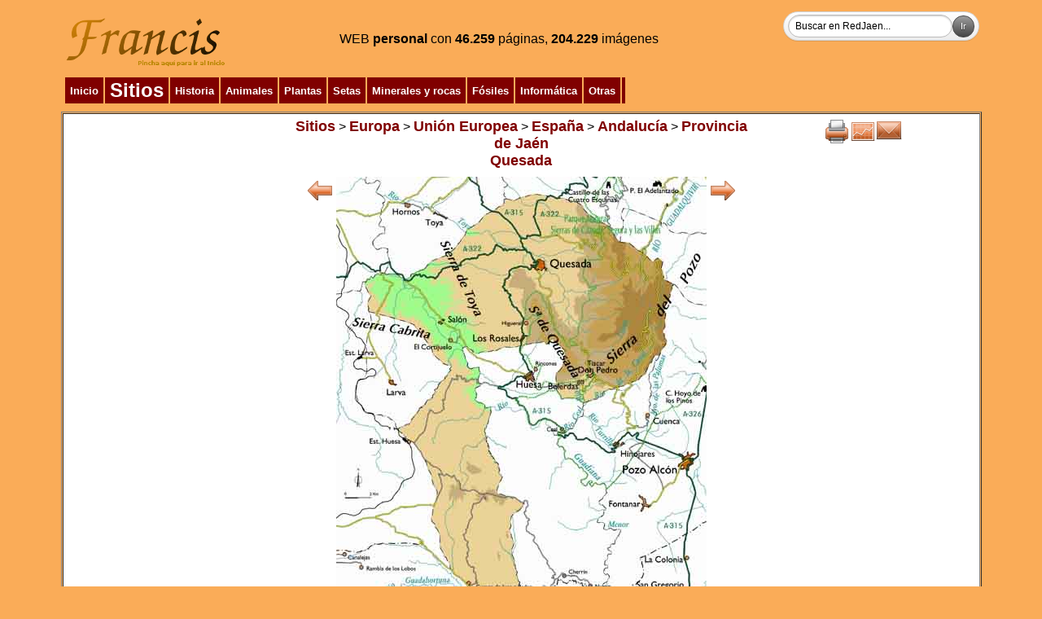

--- FILE ---
content_type: text/html
request_url: http://www.redjaen.es/francis/?m=c&o=13805&letra=C&ord=&id=27837
body_size: 57054
content:
<html><head><meta http-equiv='Content-Type' content='text/html; charset=ISO-8859-1'><title>Quesada</title><link href='../booklet/jquery.booklet.latest.css' type='text/css' rel='stylesheet' media='screen, projection, tv'><link href='../bxslider/jquery.bxslider.css' rel='stylesheet'><link href='../photopile/photopile.css' rel='stylesheet'><link href='../dist/aos.css' rel='stylesheet'><link href='../dist/magnific-popup.css' rel='stylesheet'><link href='../dist/layout.css' rel='stylesheet'><style>
.desvanecer:hover {
  opacity: 0.4;
  -webkit-transition: opacity 500ms;
  -moz-transition: opacity 500ms;
  -o-transition: opacity 500ms;
  -ms-transition: opacity 500ms;
  transition: opacity 500ms;
}
.zoom {
 transition: 1s ease;
-moz-transition: 1s ease; /* Firefox */
-webkit-transition: 1s ease; /* Chrome - Safari */
-o-transition: 1s ease; /* Opera */
}
.zoom:hover{
 transform : scale(1.2);
-moz-transform : scale(1.2); /* Firefox */
-webkit-transform : scale(1.2); /* Chrome - Safari */
-o-transform : scale(1.2); /* Opera */
-ms-transform : scale(1.2); /* IE9 */
}
.zoom2 {
 transition: 1s ease;
-moz-transition: 1s ease; /* Firefox */
-webkit-transition: 1s ease; /* Chrome - Safari */
-o-transition: 1s ease; /* Opera */
}
.zoom2:hover{
 transform : scale(2);
-moz-transform : scale(2); /* Firefox */
-webkit-transform : scale(2); /* Chrome - Safari */
-o-transform : scale(2); /* Opera */
-ms-transform : scale(2); /* IE9 */
}
.zoom3 {
 transition: 1s ease;
-moz-transition: 1s ease; /* Firefox */
-webkit-transition: 1s ease; /* Chrome - Safari */
-o-transition: 1s ease; /* Opera */
}
.zoom3:hover{
 transform : scale(0.9);
-moz-transform : scale(0.9); /* Firefox */
-webkit-transform : scale(0.9); /* Chrome - Safari */
-o-transform : scale(0.9); /* Opera */
-ms-transform : scale(0.9); /* IE9 */
}
.searchform {
	display: inline-block;
	zoom: 1; /* ie7 hack for display:inline-block */
	*display: inline;
	border: solid 1px #d2d2d2;
	padding: 3px 5px;
	
	-webkit-border-radius: 2em;
	-moz-border-radius: 2em;
	border-radius: 2em;

	-webkit-box-shadow: 0 1px 0px rgba(0,0,0,.1);
	-moz-box-shadow: 0 1px 0px rgba(0,0,0,.1);
	box-shadow: 0 1px 0px rgba(0,0,0,.1);

	background: #f1f1f1;
	background: -webkit-gradient(linear, left top, left bottom, from(#fff), to(#ededed));
	background: -moz-linear-gradient(top,  #fff,  #ededed);
	filter:  progid:DXImageTransform.Microsoft.gradient(startColorstr='#ffffff', endColorstr='#ededed'); /* ie7 */
	-ms-filter:  progid:DXImageTransform.Microsoft.gradient(startColorstr='#ffffff', endColorstr='#ededed'); /* ie8 */
}
.searchform input {
	font: normal 12px/100% Arial, Helvetica, sans-serif;
}
.searchform .searchfield {
	background: #fff;
	padding: 6px 6px 6px 8px;
	width: 202px;
	border: solid 1px #bcbbbb;
	outline: none;

	-webkit-border-radius: 2em;
	-moz-border-radius: 2em;
	border-radius: 2em;

	-moz-box-shadow: inset 0 1px 2px rgba(0,0,0,.2);
	-webkit-box-shadow: inset 0 1px 2px rgba(0,0,0,.2);
	box-shadow: inset 0 1px 2px rgba(0,0,0,.2);
}
.searchform .searchbutton {
	color: #fff;
	border: solid 1px #494949;
	font-size: 11px;
	height: 27px;
	width: 27px;
	text-shadow: 0 1px 1px rgba(0,0,0,.6);

	-webkit-border-radius: 2em;
	-moz-border-radius: 2em;
	border-radius: 2em;

	background: #5f5f5f;
	background: -webkit-gradient(linear, left top, left bottom, from(#9e9e9e), to(#454545));
	background: -moz-linear-gradient(top,  #9e9e9e,  #454545);
	filter:  progid:DXImageTransform.Microsoft.gradient(startColorstr='#9e9e9e', endColorstr='#454545'); /* ie7 */
	-ms-filter:  progid:DXImageTransform.Microsoft.gradient(startColorstr='#9e9e9e', endColorstr='#454545'); /* ie8 */
}
</style></head><body bgcolor=#FAAC58 background=''><script src='../dist/jquery.min.js'></script><script src='../dist/jquery-ui.min.js'></script><table cellspacing=1 cellpadding=2 border='0' align='center' width='90%'><tr><td valign='top' align='center' bgcolor='' background=''><table cellspacing=1 cellpadding=2 border='0' align='left' width='100%'><tr><td valign='top' align='left' bgcolor='' background=''><a href='?'><img src='paginas/0/francis.png' border=0 alt='Quesada. Inicio' title='Inicio'></a></td><td align='center' valign='middle' width='' bgcolor='' background=''><font color='' size=3>WEB <b>personal</b> con </font><font color=><b>46.259</b> páginas, <b>204.229</b> imágenes</font></td><td align='right' valign='top' width='' bgcolor='' background=''><form method='POST' action='?m=b' class='searchform'><input class='searchfield' type=search size=15 name=buscar value='Buscar en RedJaen...' onfocus='if (this.value == "Buscar en RedJaen...") {this.value = "";}' onblur='if (this.value == "") {this.value = "Buscar en RedJaen...";}'><input class='searchbutton' type=submit border=0 value='Ir'></form></td></tr></table></td></tr><tr><td align='left' valign='top' width='' bgcolor='' background=''><table cellspacing=1 cellpadding=2 border='0' align='left' width='100%'><tr><td valign='top' align='left' bgcolor='' background=''><table border=0 align='left' cellpadding=2><tr><td bgcolor='800000' align=center><div class=zoom2>&nbsp;<a href='?'><font size=2 color=#ffffff><b>Inicio</b></font></a>&nbsp;</div></td><td bgcolor='800000' align=center><div class=zoom2>&nbsp;<a href='?m=c&o=5149'><font size=5 color=#ffffff><b>Sitios</b></font></a>&nbsp;</div></td><td bgcolor='800000' align=center><div class=zoom2>&nbsp;<a href='?m=c&o=5156'><font size=2 color=#ffffff><b>Historia</b></font></a>&nbsp;</div></td><td bgcolor='800000' align=center><div class=zoom2>&nbsp;<a href='?m=c&o=3440'><font size=2 color=#ffffff><b>Animales</b></font></a>&nbsp;</div></td><td bgcolor='800000' align=center><div class=zoom2>&nbsp;<a href='?m=c&o=19'><font size=2 color=#ffffff><b>Plantas</b></font></a>&nbsp;</div></td><td bgcolor='800000' align=center><div class=zoom2>&nbsp;<a href='?m=c&o=122227'><font size=2 color=#ffffff><b>Setas</b></font></a>&nbsp;</div></td><td bgcolor='800000' align=center><div class=zoom2>&nbsp;<a href='?m=c&o=25176'><font size=2 color=#ffffff><b>Minerales y rocas</b></font></a>&nbsp;</div></td><td bgcolor='800000' align=center><div class=zoom2>&nbsp;<a href='?m=c&o=28498'><font size=2 color=#ffffff><b>Fósiles</b></font></a>&nbsp;</div></td><td bgcolor='800000' align=center><div class=zoom2>&nbsp;<a href='?m=c&o=5155'><font size=2 color=#ffffff><b>Informática</b></font></a>&nbsp;</div></td><td bgcolor='800000' align=center><div class=zoom2>&nbsp;<a href='?m=c&o=5157'><font size=2 color=#ffffff><b>Otras</b></font></a>&nbsp;</div></td><td bgcolor='800000' align=center><div class=zoom2></div></td></tr></table></td><td align='right' valign='top' width='' bgcolor='' background=''></td></tr></table></td></tr><tr><td align='left' valign='top' width='100%' bgcolor='' background=''><table cellspacing=1 cellpadding=2 border='1' align='left' width='100%'><tr><td valign='top' align='left' bgcolor='#FFFFFF' background=''><table width='100%'><tr><td align=center valign=top width='25%'></td><td valign=top><center><a href='?m=c&o=5149'><font size=4 color=#800000><b>Sitios</b></font></a> > <a href='?m=c&o=237725'><font size=4 color=#800000><b>Europa</b></font></a> > <a href='?m=c&o=237723'><font size=4 color=#800000><b>Unión Europea</b></font></a> > <a href='?m=c&o=237721'><font size=4 color=#800000><b>España</b></font></a> > <a href='?m=c&o=237719'><font size=4 color=#800000><b>Andalucía</b></font></a> > <a href='?m=c&o=5212'><font size=4 color=#800000><b>Provincia de Jaén</b></font></a></center><center><a href='?m=c&o=13805'><font size=4 color=#800000><b>Quesada</b></font></a></center><center></center><center><b></b></center></td><td align=center valign=top width='25%'><a href='?m=c&o=13805&letra=C&ord=&imp=1' target='print'><img src='btn/print.png' alt='Imprimir' title='Imprimir' border=0></a><a href='?m=s&o=13805'><img src='btn/line_graph.png' alt='Información' title='Información' border=0></a><a href='?m=e_n&o=13805'><img src='btn/mail.png' alt='Mandar' title='Mandar' border=0></a></td></tr></table><table align=center><tr><td align=center><table align=center><tr><td align=center valign=top><a href='?m=c&o=13805&letra=C&ord=&id=27836'><img src='btn/left_arrow.png' alt='Anterior' title='Anterior' border=0></a></td><td align=center valign=top><a href='?m=c&o=13805'><img src='paginas/13805/termino.jpg' border=0 alt='Quesada - Quesada. Término' title='Cerrar'></a></td><td align=center valign=top><a href='?m=c&o=13805&letra=C&ord=&id=27838'><img src='btn/right_arrow.png' alt='Siguiente' title='Siguiente' border=0></a></td></tr></table></td></tr><tr><td align=center>Término</td></tr><tr><td></td></tr></table><center><table cellspacing=1 cellpadding=2 border='0' align='center' width='100%'><tr><td valign='top' align='center' bgcolor='' background=''><table><tr><td><center><form method='POST' action='?m=c&o=13805' class='searchform'><input class='searchfield' type=search size=15 name=buscar value='Buscar en Quesada...' onfocus='if (this.value == "Buscar en Quesada...") {this.value = "";}' onblur='if (this.value == "") {this.value = "Buscar en Quesada...";}'><input class='searchbutton' type=submit border=0 value='Ir'></form></center><center><a href='?m=c&o=13805&letra=C'><font size=1 color=#800000><b>[Orden natural]</b></font></a> <a href='?m=c&o=13805&letra=C&swgrupo=&ord=1'><font size=1 color=#800000><b>[Orden alfabético]</b></font></a> <a href='?m=c&o=13805&letra=C&swgrupo=&ord=3'><font size=1 color=#800000><b>[Orden por últimos modificados]</b></font></a></center><center><a href='?m=c&o=13805&ord=&swgrupo=&letra=*'><font size=1 color=#800000><b>*</b></font></a> <a href='?m=c&o=13805&ord=&swgrupo=&letra=A'><font color=#800000><b>A</b></font></a> <a href='?m=c&o=13805&ord=&swgrupo=&letra=B'><font color=#800000><b>B</b></font></a> <font color=#><b>[C]</b></font> <a href='?m=c&o=13805&ord=&swgrupo=&letra=D'><font color=#800000><b>D</b></font></a> <a href='?m=c&o=13805&ord=&swgrupo=&letra=E'><font color=#800000><b>E</b></font></a> <a href='?m=c&o=13805&ord=&swgrupo=&letra=F'><font color=#800000><b>F</b></font></a> <a href='?m=c&o=13805&ord=&swgrupo=&letra=G'><font color=#800000><b>G</b></font></a> <a href='?m=c&o=13805&ord=&swgrupo=&letra=H'><font color=#800000><b>H</b></font></a> <a href='?m=c&o=13805&ord=&swgrupo=&letra=I'><font color=#800000><b>I</b></font></a> <a href='?m=c&o=13805&ord=&swgrupo=&letra=J'><font color=#800000><b>J</b></font></a> <a href='?m=c&o=13805&ord=&swgrupo=&letra=K'><font color=#800000><b>K</b></font></a> <a href='?m=c&o=13805&ord=&swgrupo=&letra=L'><font color=#800000><b>L</b></font></a> <a href='?m=c&o=13805&ord=&swgrupo=&letra=M'><font color=#800000><b>M</b></font></a> <a href='?m=c&o=13805&ord=&swgrupo=&letra=N'><font color=#800000><b>N</b></font></a> <a href='?m=c&o=13805&ord=&swgrupo=&letra=O'><font color=#800000><b>O</b></font></a> <a href='?m=c&o=13805&ord=&swgrupo=&letra=P'><font color=#800000><b>P</b></font></a> <a href='?m=c&o=13805&ord=&swgrupo=&letra=Q'><font color=#800000><b>Q</b></font></a> <a href='?m=c&o=13805&ord=&swgrupo=&letra=R'><font color=#800000><b>R</b></font></a> <a href='?m=c&o=13805&ord=&swgrupo=&letra=S'><font color=#800000><b>S</b></font></a> <a href='?m=c&o=13805&ord=&swgrupo=&letra=T'><font color=#800000><b>T</b></font></a> <a href='?m=c&o=13805&ord=&swgrupo=&letra=U'><font color=#800000><b>U</b></font></a> <a href='?m=c&o=13805&ord=&swgrupo=&letra=V'><font color=#800000><b>V</b></font></a> <a href='?m=c&o=13805&ord=&swgrupo=&letra=W'><font color=#800000><b>W</b></font></a> <a href='?m=c&o=13805&ord=&swgrupo=&letra=X'><font color=#800000><b>X</b></font></a> <a href='?m=c&o=13805&ord=&swgrupo=&letra=Y'><font color=#800000><b>Y</b></font></a> <a href='?m=c&o=13805&ord=&swgrupo=&letra=Z'><font color=#800000><b>Z</b></font></a> </center>Número de elementos en Quesada: <b>317</b></font><br><li><a href='?m=c&o=166291'><img src='thumb.php?f=paginas/166291/zt151206.jpg&a=80' border=0 alt='Calar de las Palomas' title='Calar de las Palomas'><font color=#800000><b>Calar de las Palomas</b></font></a></li><li><a href='?m=c&o=35657'><img src='thumb.php?f=paginas/35657/ca160708.jpg&a=80' border=0 alt='Calle Adentro' title='Calle Adentro'><font color=#800000 size=5><b>Calle Adentro</b></font></a></li><li><a href='?m=c&o=179520'><img src='thumb.php?f=paginas/179520/ca160701.jpg&a=80' border=0 alt='Calle Albaicín' title='Calle Albaicín'><font color=#800000><b>Calle Albaicín</b></font></a></li><li><a href='?m=c&o=179458'><img src='thumb.php?f=paginas/179458/mq160707.jpg&a=80' border=0 alt='Calle Alcaldía' title='Calle Alcaldía'><font color=#800000><b>Calle Alcaldía</b></font></a></li><li><a href='?m=c&o=179536'><img src='thumb.php?f=paginas/179536/ca160704.jpg&a=80' border=0 alt='Calle Alcázar' title='Calle Alcázar'><font color=#800000><b>Calle Alcázar</b></font></a></li><li><a href='?m=c&o=179543'><img src='thumb.php?f=paginas/179543/ca160706.jpg&a=80' border=0 alt='Calle Almenas' title='Calle Almenas'><font color=#800000><b>Calle Almenas</b></font></a></li><li><a href='?m=c&o=179422'><img src='thumb.php?f=paginas/179422/cas160701.jpg&a=80' border=0 alt='Calle Arco de los Santos' title='Calle Arco de los Santos'><font color=#800000><b>Calle Arco de los Santos</b></font></a></li><li><a href='?m=c&o=179515'><img src='thumb.php?f=paginas/179515/cam160701.jpg&a=80' border=0 alt='Calle Argote de Molina' title='Calle Argote de Molina'><font color=#800000><b>Calle Argote de Molina</b></font></a></li><li><a href='?m=c&o=179554'><img src='thumb.php?f=paginas/179554/cn160701b.jpg&a=80' border=0 alt='Calle Ángel' title='Calle Ángel'><font color=#800000><b>Calle Ángel</b></font></a></li><li><a href='?m=c&o=35664'><img src='thumb.php?f=paginas/35664/mq160708.jpg&a=80' border=0 alt='Calle del Cinto' title='Calle del Cinto'><font color=#800000><b>Calle del Cinto</b></font></a></li><li><a href='?m=c&o=179403'><img src='thumb.php?f=paginas/179403/clvm160702.jpg&a=80' border=0 alt='Calle Luis Valera de Mendoza' title='Calle Luis Valera de Mendoza'><font color=#800000><b>Calle Luis Valera de Mendoza</b></font></a></li><li><a href='?m=c&o=179551'><img src='thumb.php?f=paginas/179551/cn160701.jpg&a=80' border=0 alt='Calle Nueva' title='Calle Nueva'><font color=#800000><b>Calle Nueva</b></font></a></li><li><a href='?m=c&o=278464'><img src='thumb.php?f=paginas/278464/cz190301.jpg&a=80' border=0 alt='Calle Pintor Rafael Zabaleta' title='Calle Pintor Rafael Zabaleta'><font color=#800000><b>Calle Pintor Rafael Zabaleta</b></font></a></li><li><a href='?m=c&o=304035'><img src='thumb.php?f=paginas/304035/bc1908003.jpg&a=80' border=0 alt='Camino de Belerda a Cuenca' title='Camino de Belerda a Cuenca'><font color=#800000><b>Camino de Belerda a Cuenca</b></font></a></li><li><a href='?m=c&o=278013'><img src='thumb.php?f=paginas/278013/dp190317.jpg&a=80' border=0 alt='Camino de Don Pedro a Belerda' title='Camino de Don Pedro a Belerda'><font color=#800000><b>Camino de Don Pedro a Belerda</b></font></a></li><li><a href='?m=c&o=179201'><img src='thumb.php?f=paginas/179201/tm160706.jpg&a=80' border=0 alt='Camino del Poyo de las Palomas' title='Camino del Poyo de las Palomas'><font color=#800000><b>Camino del Poyo de las Palomas</b></font></a></li><li><a href='?m=c&o=277954'><img src='thumb.php?f=paginas/277954/t1903102.jpg&a=80' border=0 alt='Camino medieval de Tíscar a Don Pedro' title='Camino medieval de Tíscar a Don Pedro'><font color=#800000><b>Camino medieval de Tíscar a Don Pedro</b></font></a></li><li><a href='?m=c&o=304882'><img src='thumb.php?f=paginas/304882/c1908276.jpg&a=80' border=0 alt='Canalización y cazoletas del Abrigo Trepada del Clarillo I' title='Canalización y cazoletas del Abrigo Trepada del Clarillo I'><font color=#800000><b>Canalización y cazoletas del Abrigo Trepada del Clarillo I</b></font></a></li><li><a href='?m=c&o=179159'><img src='thumb.php?f=paginas/179159/ng160704.jpg&a=80' border=0 alt='Cañón del Nacimiento' title='Cañón del Nacimiento'><font color=#800000><b>Cañón del Nacimiento</b></font></a></li><li><a href='?m=c&o=179823'><img src='thumb.php?f=paginas/179823/crt160704.jpg&a=80' border=0 alt='Cañón del Río Tíscar' title='Cañón del Río Tíscar'><font color=#800000><b>Cañón del Río Tíscar</b></font></a></li><li><a href='?m=c&o=278492'><img src='thumb.php?f=paginas/278492/ca190317b.jpg&a=80' border=0 alt='Cara de la Cueva del Agua' title='Cara de la Cueva del Agua'><font color=#800000><b>Cara de la Cueva del Agua</b></font></a></li><li><a href='?m=c&o=278501'><img src='thumb.php?f=paginas/278501/cauII190301.jpg&a=80' border=0 alt='Casa de la Avenida de Úbeda nº 2' title='Casa de la Avenida de Úbeda nº 2'><font color=#800000><b>Casa de la Avenida de Úbeda nº 2</b></font></a></li><li><a href='?m=c&o=179426'><img src='thumb.php?f=paginas/179426/ccas160701.jpg&a=80' border=0 alt='Casa de la Calle Arco de los Santos' title='Casa de la Calle Arco de los Santos'><font color=#800000><b>Casa de la Calle Arco de los Santos</b></font></a></li><li><a href='?m=c&o=179443'><img src='thumb.php?f=paginas/179443/ccvXXV160701b.jpg&a=80' border=0 alt='Casa de la Calle de la Virgen nº 25' title='Casa de la Calle de la Virgen nº 25'><font color=#800000><b>Casa de la Calle de la Virgen nº 25</b></font></a></li><li><a href='?m=c&o=179410'><img src='thumb.php?f=paginas/179410/cchXVII160701.jpg&a=80' border=0 alt='Casa de la Calle Hospital nº 17' title='Casa de la Calle Hospital nº 17'><font color=#800000><b>Casa de la Calle Hospital nº 17</b></font></a></li><li><a href='?m=c&o=179407'><img src='thumb.php?f=paginas/179407/cclvm160701.jpg&a=80' border=0 alt='Casa de la Calle Luis Valera de Mendoza' title='Casa de la Calle Luis Valera de Mendoza'><font color=#800000><b>Casa de la Calle Luis Valera de Mendoza</b></font></a></li><li><a href='?m=c&o=202483'><img src='thumb.php?f=paginas/202483/ccnaII190301.jpg&a=80' border=0 alt='Casa de la Calle Niña Ana nº 2' title='Casa de la Calle Niña Ana nº 2'><font color=#800000><b>Casa de la Calle Niña Ana nº 2</b></font></a></li><li><a href='?m=c&o=13881'><img src='thumb.php?f=paginas/13881/ccnII160701.jpg&a=80' border=0 alt='Casa de la Calle Nueva nº 2' title='Casa de la Calle Nueva nº 2'><font color=#800000><b>Casa de la Calle Nueva nº 2</b></font></a></li><li><a href='?m=c&o=179568'><img src='thumb.php?f=paginas/179568/ccnXXIII160702.jpg&a=80' border=0 alt='Casa de la Calle Nueva nº 23' title='Casa de la Calle Nueva nº 23'><font color=#800000><b>Casa de la Calle Nueva nº 23</b></font></a></li><li><a href='?m=c&o=179380'><img src='thumb.php?f=paginas/179380/ccnV160701.jpg&a=80' border=0 alt='Casa de la Calle Nueva nº 5' title='Casa de la Calle Nueva nº 5'><font color=#800000><b>Casa de la Calle Nueva nº 5</b></font></a></li><li><a href='?m=c&o=179373'><img src='thumb.php?f=paginas/179373/ccnVI160701.jpg&a=80' border=0 alt='Casa de la Calle Nueva nº 6' title='Casa de la Calle Nueva nº 6'><font color=#800000><b>Casa de la Calle Nueva nº 6</b></font></a></li><li><a href='?m=c&o=179327'><img src='thumb.php?f=paginas/179327/cpcIII160701.jpg&a=80' border=0 alt='Casa de la Plaza de la Constitución nº 3' title='Casa de la Plaza de la Constitución nº 3'><font color=#800000><b>Casa de la Plaza de la Constitución nº 3</b></font></a></li><li><a href='?m=c&o=179330'><img src='thumb.php?f=paginas/179330/cpcIV160701.jpg&a=80' border=0 alt='Casa de la Plaza de la Constitución nº 4' title='Casa de la Plaza de la Constitución nº 4'><font color=#800000><b>Casa de la Plaza de la Constitución nº 4</b></font></a></li><li><a href='?m=c&o=304046'><img src='thumb.php?f=paginas/304046/bc1908007.jpg&a=80' border=0 alt='Casa de los Anarquistas' title='Casa de los Anarquistas'><font color=#800000><b>Casa de los Anarquistas</b></font></a></li><li><a href='?m=c&o=304083'><img src='thumb.php?f=paginas/304083/bc1908041.jpg&a=80' border=0 alt='Casa de Trabajadores de la Fábrica de la Luz' title='Casa de Trabajadores de la Fábrica de la Luz'><font color=#800000><b>Casa de Trabajadores de la Fábrica de la Luz</b></font></a></li><li><a href='?m=c&o=202477'><img src='thumb.php?f=paginas/202477/cz190303.jpg&a=80' border=0 alt='Casa del Pintor Zabaleta' title='Casa del Pintor Zabaleta'><font color=#800000><b>Casa del Pintor Zabaleta</b></font></a></li><li><a href='?m=c&o=278197'><img src='thumb.php?f=paginas/278197/csp190303.jpg&a=80' border=0 alt='Casa Sin Puerta' title='Casa Sin Puerta'><font color=#800000><b>Casa Sin Puerta</b></font></a></li><li><a href='?m=c&o=166319'><img src='thumb.php?f=paginas/166319/cces151209.jpg&a=80' border=0 alt='Casas Cueva de El Salón' title='Casas Cueva de El Salón'><font color=#800000><b>Casas Cueva de El Salón</b></font></a></li><li><a href='?m=c&o=304052'><img src='thumb.php?f=paginas/304052/bc1908028.jpg&a=80' border=0 alt='Casas de Trabajadores de la Fábrica de la Luz' title='Casas de Trabajadores de la Fábrica de la Luz'><font color=#800000><b>Casas de Trabajadores de la Fábrica de la Luz</b></font></a></li><li><a href='?m=c&o=31515'><img src='thumb.php?f=paginas/31515/cm190324.jpg&a=80' border=0 alt='Castillo de Majuela' title='Castillo de Majuela'><font color=#800000 size=5><b>Castillo de Majuela</b></font></a></li><li><a href='?m=c&o=13846'><img src='thumb.php?f=paginas/13846/t151201c.jpg&a=80' border=0 alt='Castillo de Tíscar' title='Castillo de Tíscar'><font color=#800000 size=5><b>Castillo de Tíscar</b></font></a></li><li><a href='?m=c&o=304671'><img src='thumb.php?f=paginas/304671/c1908029.jpg&a=80' border=0 alt='Cazoletas Abrigo Trepada del Clarillo II' title='Cazoletas Abrigo Trepada del Clarillo II'><font color=#800000><b>Cazoletas Abrigo Trepada del Clarillo II</b></font></a></li><li><a href='?m=c&o=179793'><img src='thumb.php?f=paginas/179793/cb160701.jpg&a=80' border=0 alt='Cementerio de Belerda' title='Cementerio de Belerda'><font color=#800000><b>Cementerio de Belerda</b></font></a></li><li><a href='?m=c&o=202472'><img src='thumb.php?f=paginas/202472/c190301.jpg&a=80' border=0 alt='Centro de Interpretación del Patrimonio Arqueológico de Quesada CIPAQ' title='Centro de Interpretación del Patrimonio Arqueológico de Quesada CIPAQ'><font color=#800000><b>Centro de Interpretación del Patrimonio Arqueológico de Quesada CIPAQ</b></font></a></li><li><a href='?m=c&o=188374'><img src='thumb.php?f=paginas/188374/ca160912.jpg&a=80' border=0 alt='Cerrada Extremera' title='Cerrada Extremera'><font color=#800000><b>Cerrada Extremera</b></font></a></li><li><a href='?m=c&o=179205'><img src='thumb.php?f=paginas/179205/tm160707.jpg&a=80' border=0 alt='Cerro Cañada de las Fuentes' title='Cerro Cañada de las Fuentes'><font color=#800000><b>Cerro Cañada de las Fuentes</b></font></a></li><li><a href='?m=c&o=179118'><img src='thumb.php?f=paginas/179118/cz160701c.jpg&a=80' border=0 alt='Cerro de la Magdalena' title='Cerro de la Magdalena'><font color=#800000><b>Cerro de la Magdalena</b></font></a></li><li><a href='?m=c&o=164273'><img src='thumb.php?f=paginas/164273/cz160709b.jpg&a=80' border=0 alt='Cerro de Vitar' title='Cerro de Vitar'><font color=#800000><b>Cerro de Vitar</b></font></a></li><li><a href='?m=c&o=188298'><img src='thumb.php?f=paginas/188298/bc1908001.jpg&a=80' border=0 alt='Cerro del Caballo' title='Cerro del Caballo'><font color=#800000><b>Cerro del Caballo</b></font></a></li><li><a href='?m=c&o=188266'><img src='thumb.php?f=paginas/188266/cc160901b.jpg&a=80' border=0 alt='Cerro del Madroñal' title='Cerro del Madroñal'><font color=#800000><b>Cerro del Madroñal</b></font></a></li><li><a href='?m=c&o=179114'><img src='thumb.php?f=paginas/179114/cz160701b.jpg&a=80' border=0 alt='Cerro del Púlpito' title='Cerro del Púlpito'><font color=#800000><b>Cerro del Púlpito</b></font></a></li><li><a href='?m=c&o=164431'><img src='thumb.php?f=paginas/164431/am151201c.jpg&a=80' border=0 alt='Cerro Don Pedro' title='Cerro Don Pedro'><font color=#800000><b>Cerro Don Pedro</b></font></a></li><li><a href='?m=c&o=179133'><img src='thumb.php?f=paginas/179133/cz160706.jpg&a=80' border=0 alt='Cerro Frío' title='Cerro Frío'><font color=#800000><b>Cerro Frío</b></font></a></li><li><a href='?m=c&o=304040'><img src='thumb.php?f=paginas/304040/bc1908005.jpg&a=80' border=0 alt='Chozo del Cañaveral I' title='Chozo del Cañaveral I'><font color=#800000><b>Chozo del Cañaveral I</b></font></a></li><li><a href='?m=c&o=304043'><img src='thumb.php?f=paginas/304043/bc1908006.jpg&a=80' border=0 alt='Chozo del Cañaveral II' title='Chozo del Cañaveral II'><font color=#800000><b>Chozo del Cañaveral II</b></font></a></li><li><a href='?m=c&o=179110'><img src='thumb.php?f=paginas/179110/cz160707.jpg&a=80' border=0 alt='Collado Zamora' title='Collado Zamora'><font color=#800000><b>Collado Zamora</b></font></a></li><li><a href='?m=c&o=91389'><img src='thumb.php?f=paginas/91389/csf130902.jpg&a=80' border=0 alt='Control de Siete Fuentes' title='Control de Siete Fuentes'><font color=#800000><b>Control de Siete Fuentes</b></font></a></li><li><a href='?m=c&o=188610'><img src='thumb.php?f=paginas/188610/cca160901.jpg&a=80' border=0 alt='Cordel del Chorro a la Atalaya' title='Cordel del Chorro a la Atalaya'><font color=#800000><b>Cordel del Chorro a la Atalaya</b></font></a></li><li><a href='?m=c&o=179104'><img src='thumb.php?f=paginas/179104/csc160701.jpg&a=80' border=0 alt='Cortijo de la Santa Cruz' title='Cortijo de la Santa Cruz'><font color=#800000><b>Cortijo de la Santa Cruz</b></font></a></li><li><a href='?m=c&o=277764'><img src='thumb.php?f=paginas/277764/cv190301.jpg&a=80' border=0 alt='Cortijo de los Villares' title='Cortijo de los Villares'><font color=#800000><b>Cortijo de los Villares</b></font></a></li><li><a href='?m=c&o=304133'><img src='thumb.php?f=paginas/304133/bc1908080b.jpg&a=80' border=0 alt='Cortijo del Cañaveral' title='Cortijo del Cañaveral'><font color=#800000><b>Cortijo del Cañaveral</b></font></a></li><li><a href='?m=c&o=166310'><img src='thumb.php?f=paginas/166310/esa151203.jpg&a=80' border=0 alt='Cruz de San Antonio' title='Cruz de San Antonio'><font color=#800000><b>Cruz de San Antonio</b></font></a></li><li><a href='?m=c&o=188623'><img src='thumb.php?f=paginas/188623/lc160902.jpg&a=80' border=0 alt='Cruz del Humilladero' title='Cruz del Humilladero'><font color=#800000><b>Cruz del Humilladero</b></font></a></li><li><a href='?m=c&o=188317'><img src='thumb.php?f=paginas/188317/r160918b.jpg&a=80' border=0 alt='Cuerda de la Calera' title='Cuerda de la Calera'><font color=#800000><b>Cuerda de la Calera</b></font></a></li><li><a href='?m=c&o=147182'><img src='thumb.php?f=paginas/147182/ca160935.jpg&a=80' border=0 alt='Cuerda de los Agrios' title='Cuerda de los Agrios'><font color=#800000><b>Cuerda de los Agrios</b></font></a></li><li><a href='?m=c&o=13851'><img src='thumb.php?f=paginas/13851/ca190312.jpg&a=80' border=0 alt='Cueva del Agua' title='Cueva del Agua'><font color=#800000 size=5><b>Cueva del Agua</b></font></a></li><li><a href='?m=c&o=303952'><img src='thumb.php?f=paginas/303952/cr190801.jpg&a=80' border=0 alt='Cueva del Reloj' title='Cueva del Reloj'><font color=#800000><b>Cueva del Reloj</b></font></a></li><center><a href='?m=c&o=13805&ord=&letra=*'><font size=1 color=#800000><b>*</b></font></a> <a href='?m=c&o=13805&ord=&letra=A'><font color=#800000><b>A</b></font></a> <a href='?m=c&o=13805&ord=&letra=B'><font color=#800000><b>B</b></font></a> <font color=#><b>[C]</b></font> <a href='?m=c&o=13805&ord=&letra=D'><font color=#800000><b>D</b></font></a> <a href='?m=c&o=13805&ord=&letra=E'><font color=#800000><b>E</b></font></a> <a href='?m=c&o=13805&ord=&letra=F'><font color=#800000><b>F</b></font></a> <a href='?m=c&o=13805&ord=&letra=G'><font color=#800000><b>G</b></font></a> <a href='?m=c&o=13805&ord=&letra=H'><font color=#800000><b>H</b></font></a> <a href='?m=c&o=13805&ord=&letra=I'><font color=#800000><b>I</b></font></a> <a href='?m=c&o=13805&ord=&letra=J'><font color=#800000><b>J</b></font></a> <a href='?m=c&o=13805&ord=&letra=K'><font color=#800000><b>K</b></font></a> <a href='?m=c&o=13805&ord=&letra=L'><font color=#800000><b>L</b></font></a> <a href='?m=c&o=13805&ord=&letra=M'><font color=#800000><b>M</b></font></a> <a href='?m=c&o=13805&ord=&letra=N'><font color=#800000><b>N</b></font></a> <a href='?m=c&o=13805&ord=&letra=O'><font color=#800000><b>O</b></font></a> <a href='?m=c&o=13805&ord=&letra=P'><font color=#800000><b>P</b></font></a> <a href='?m=c&o=13805&ord=&letra=Q'><font color=#800000><b>Q</b></font></a> <a href='?m=c&o=13805&ord=&letra=R'><font color=#800000><b>R</b></font></a> <a href='?m=c&o=13805&ord=&letra=S'><font color=#800000><b>S</b></font></a> <a href='?m=c&o=13805&ord=&letra=T'><font color=#800000><b>T</b></font></a> <a href='?m=c&o=13805&ord=&letra=U'><font color=#800000><b>U</b></font></a> <a href='?m=c&o=13805&ord=&letra=V'><font color=#800000><b>V</b></font></a> <a href='?m=c&o=13805&ord=&letra=W'><font color=#800000><b>W</b></font></a> <a href='?m=c&o=13805&ord=&letra=X'><font color=#800000><b>X</b></font></a> <a href='?m=c&o=13805&ord=&letra=Y'><font color=#800000><b>Y</b></font></a> <a href='?m=c&o=13805&ord=&letra=Z'><font color=#800000><b>Z</b></font></a> </center></td></tr></table></td><td align='center' valign='top' width='' bgcolor='' background=''><a href='http://www.juntadeandalucia.es/institutodeestadisticaycartografia/sima/ficha.htm?mun=23073' target=new><img src='paginas/13805/iea.jpg' border=0 alt='Quesada. Datos' title='Datos'></a><a href='http://www.aemet.es/es/eltiempo/prediccion/municipios/quesada-id23073' target=new><img src='paginas/13805/aemet.jpg' border=0 alt='Quesada. Pronóstico del tiempo' title='Pronóstico del tiempo'></a><a href='https://www.openstreetmap.org/#map=16/37.8437/-3.0684' target=new><img src='paginas/13805/OpenStreetMap.jpg' border=0 alt='Quesada. Mapa' title='Mapa'></a><a href='https://goo.gl/maps/na55qa9KeSS2' target=new><img src='paginas/13805/GoogleMaps.jpg' border=0 alt='Quesada. Mapa' title='Mapa'></a><hr width='100%'><div><a href='?m=c&o=13805&letra=C&ord=&id=27836'><img src='thumb.php?f=paginas/13805/localizacion.jpg&a=160' class='zoom' border=0 alt='Quesada. Localización' title='Localización'></a><a href='?m=c&o=13805&letra=C&ord=&id=27837'><img src='thumb.php?f=paginas/13805/termino.jpg&a=160' class='zoom' border=0 alt='Quesada. Término' title='Término'></a><a href='?m=c&o=13805&letra=C&ord=&id=27838'><img src='thumb.php?f=paginas/13805/quesada1920.jpg&a=160' class='zoom' border=0 alt='Quesada. 1920' title='1920'></a></div><div><a href='?m=c&o=13805&letra=C&ord=&id=27839'><img src='thumb.php?f=paginas/13805/quesada1905.jpg&a=160' class='zoom' border=0 alt='Quesada. Hacia 1905' title='Hacia 1905'></a><a href='?m=c&o=13805&letra=C&ord=&id=70717'><img src='thumb.php?f=paginas/13805/escudo2.jpg&a=160' class='zoom' border=0 alt='Quesada. Escudo' title='Escudo'></a><a href='?m=c&o=13805&letra=C&ord=&id=91268'><img src='thumb.php?f=paginas/13805/q130901.jpg&a=160' class='zoom' border=0 alt='Quesada. ' title=''></a></div><div><a href='?m=c&o=13805&letra=C&ord=&id=112291'><img src='thumb.php?f=paginas/13805/pv1406h6.jpg&a=160' class='zoom' border=0 alt='Quesada. Traje típico de Patana. Museo de Artes y Costumbres Populares de Jaén' title='Traje típico de Patana. Museo de Artes y Costumbres Populares de Jaén'></a><a href='?m=c&o=13805&letra=C&ord=&id=188284'><img src='thumb.php?f=paginas/13805/r160902b.jpg&a=160' class='zoom' border=0 alt='Quesada. Desde la ladera norte del Rayal' title='Desde la ladera norte del Rayal'></a><a href='?m=c&o=13805&letra=C&ord=&id=188343'><img src='thumb.php?f=paginas/13805/r160923.jpg&a=160' class='zoom' border=0 alt='Quesada. Vistas desde el Rayal' title='Vistas desde el Rayal'></a></div><div><a href='?m=c&o=13805&letra=C&ord=&id=188440'><img src='thumb.php?f=paginas/13805/pg160907b.jpg&a=160' class='zoom' border=0 alt='Quesada. Desde el Peñón del Guante' title='Desde el Peñón del Guante'></a><a href='?m=c&o=13805&letra=C&ord=&id=188629'><img src='thumb.php?f=paginas/13805/q160901.jpg&a=160' class='zoom' border=0 alt='Quesada. Con la Cuerda de los Agrios al fondo' title='Con la Cuerda de los Agrios al fondo'></a><a href='?m=c&o=13805&letra=C&ord=&id=191826'><img src='thumb.php?f=paginas/13805/SierraCazorla.jpg&a=160' class='zoom' border=0 alt='Quesada. Comarca' title='Comarca'></a></div><div><a href='?m=c&o=13805&letra=C&ord=&id=277770'><img src='thumb.php?f=paginas/13805/tide190305d.jpg&a=160' class='zoom' border=0 alt='Quesada. Quesada en primer término y Peal de Becerro al fondo' title='Quesada en primer término y Peal de Becerro al fondo'></a><a href='?m=c&o=13805&letra=C&ord=&id=278204'><img src='thumb.php?f=paginas/13805/pq190301.jpg&a=160' class='zoom' border=0 alt='Quesada. Portón' title='Portón'></a><a href='?m=c&o=13805&letra=C&ord=&id=278253'><img src='thumb.php?f=paginas/13805/q190301.jpg&a=160' class='zoom' border=0 alt='Quesada. ' title=''></a></div><div><a href='?m=c&o=13805&letra=C&ord=&id=278255'><img src='thumb.php?f=paginas/13805/q190302.jpg&a=160' class='zoom' border=0 alt='Quesada. ' title=''></a><a href='?m=c&o=13805&letra=C&ord=&id=278256'><img src='thumb.php?f=paginas/13805/q190303.jpg&a=160' class='zoom' border=0 alt='Quesada. ' title=''></a><a href='?m=c&o=13805&letra=C&ord=&id=278490'><img src='thumb.php?f=paginas/13805/q190304.jpg&a=160' class='zoom' border=0 alt='Quesada. ' title=''></a></div><div><a href='?m=c&o=13805&letra=C&ord=&id=304689'><img src='thumb.php?f=paginas/13805/c1908044b.jpg&a=160' class='zoom' border=0 alt='Quesada. Desde el Abrigo de la Trepada al Clarillo I' title='Desde el Abrigo de la Trepada al Clarillo I'></a></div><div><script type='text/javascript' src='/get_text.js'></script><a href='javascript:void(0);' onclick="get_id('27841','es','ml');"><img src='btn/sound.png' border=0 alt='Escucha este texto' title='Escucha este texto'/><font size=1 color=#800000><b>[Escucha este texto]</b></font></a><br><div id='27841' align=left><ul><li>Gentilicio Quesadense - Quesadeño.</li><li>Población en 2024 de 4.950 habitantes.<br></li><li>Kilometros a la capital 100.</li><li>Altitud (m) 676.</li><li>Extensión (km) 328,20.</li><li>Comarca de Sierra de Cazorla.</li><li>Código postal 23480.<br></li><li>La parte sur y este de su término se incluye en el parque natural de las Sierras de <a href='?m=c&o=7217'>Cazorla</a>, Segura y Las Villas. La Sierra de Quesada está situada al sureste del Parque Natural de <a href='?m=c&o=7217'>Cazorla</a>, Segura y Las Villas, se caracteriza por su paisaje agreste, salvaje y bien conservado en su mayor parte.</li><li>En su término municipal nace el Río Guadalquivir.</li><li>Sus sierras cuentan con parajes impresionantes como El Chorro, El Cabañas, Puerto Llano, el Valle de Don Pedro y Belerda, la Cueva del Agua y el Pilón Azul, el Santuario y el Puerto de Tíscar, Bujea, la Cerrada Extremera, Béjar, Cerrada Villena, el Valle de los Tejos, etc.</li><li>Sus cumbres más destacadas son El Cabañas (2028 m.), El Rayal (1835 m.), El Villalta (1956 m.), el Picón del Guante (1931m.), el Cerro de las Carboneras (1460 m.), el Cerro de Vítar (1411 m.), el Cerro del Caballo (1287 m.) y el Cerro de la Magdalena (1169 m.).</li><li>En su término municipal se encuentra el Tejo Milenario Macho, considerado el árbol más viejo de Europa.</li><li>En su casco histórico hay calles tan bellas como la Calle Adentro, la Calle Casa sin Puerta, la Calle Arco de los Santos, la Calle del Cinto, la Calle Alcaldía, etc.</li><li>Su bandera data de 1569.</li></ul><strong>Ríos</strong><br><ul><li>Tíscar.</li><li>Guadiana Menor.</li><li>Béjar.</li><li>Guadalquivir.</li><li>De La Vega.</li><li>El Extremera.</li><li>Majuela.</li><li>Guadahortuna.</li></ul>
<p align="right"></p></div><br><center></center></div><table><tr><td><table><tr valign='top'><td><li><a href='?m=c&o=18641'><font color=#800000 size=2><b>Abrigo del Arroyo de Tíscar I</b></font></a></li><li><a href='?m=c&o=147189'><font color=#800000 size=2><b>Aguilón del Loco</b></font></a></li><li><a href='?m=c&o=277894'><font color=#800000 size=2><b>Alberca del Cementerio de Tíscar</b></font></a></li><li><a href='?m=c&o=20438'><font color=#800000 size=4><b>Aldea Belerda</b></font></a></li><li><a href='?m=c&o=166303'><font color=#800000 size=2><b>Aldea Casas de Ayozar</b></font></a></li><li><a href='?m=c&o=277845'><font color=#800000 size=2><b>Aldea Casas de Mendoreja</b></font></a></li><li><a href='?m=c&o=118985'><font color=#800000 size=2><b>Aldea Collejares</b></font></a></li><li><a href='?m=c&o=33024'><font color=#800000 size=2><b>Aldea Don Pedro</b></font></a></li><li><a href='?m=c&o=13816'><font color=#800000 size=4><b>Aldea Tíscar</b></font></a></li><li><a href='?m=c&o=202474'><font color=#800000 size=2><b>Antiguo Cuartel de la Guardia Civil</b></font></a></li><li><a href='?m=c&o=13877'><font color=#800000 size=4><b>Arco de la Manquita de Utrera</b></font></a></li><li><a href='?m=c&o=13834'><font color=#800000 size=4><b>Arco de los Santos</b></font></a></li><li><a href='?m=c&o=188260'><font color=#800000 size=2><b>Atalaya de Tíscar</b></font></a></li><li><a href='?m=c&o=13879'><font color=#800000 size=2><b>Ayuntamiento de Quesada</b></font></a></li><li><a href='?m=c&o=179183'><font color=#800000 size=2><b>Área recretativa Cañada de las Fuentes</b></font></a></li><li><a href='?m=c&o=213694'><font color=#800000 size=2><b>Badlands</b></font></a></li><li><a href='?m=c&o=91310'><font color=#800000 size=2><b>Balsa del Chorro</b></font></a></li><li><a href='?m=c&o=304063'><font color=#800000 size=2><b>Barranco de la Canal</b></font></a></li><li><a href='?m=c&o=179237'><font color=#800000 size=2><b>Barranco de la Cañada de las Fuentes</b></font></a></li><li><a href='?m=c&o=188586'><font color=#800000 size=2><b>Barranco de los Arenales</b></font></a></li><li><a href='?m=c&o=304129'><font color=#800000 size=2><b>Barranco del Cañaveral</b></font></a></li><li><a href='?m=c&o=166291'><font color=#800000 size=2><b>Calar de las Palomas</b></font></a></li><li><a href='?m=c&o=35657'><font color=#800000 size=4><b>Calle Adentro</b></font></a></li><li><a href='?m=c&o=179520'><font color=#800000 size=2><b>Calle Albaicín</b></font></a></li><li><a href='?m=c&o=179458'><font color=#800000 size=2><b>Calle Alcaldía</b></font></a></li><li><a href='?m=c&o=179536'><font color=#800000 size=2><b>Calle Alcázar</b></font></a></li><li><a href='?m=c&o=179543'><font color=#800000 size=2><b>Calle Almenas</b></font></a></li><li><a href='?m=c&o=179422'><font color=#800000 size=2><b>Calle Arco de los Santos</b></font></a></li><li><a href='?m=c&o=179515'><font color=#800000 size=2><b>Calle Argote de Molina</b></font></a></li><li><a href='?m=c&o=179554'><font color=#800000 size=2><b>Calle Ángel</b></font></a></li><li><a href='?m=c&o=35664'><font color=#800000 size=2><b>Calle del Cinto</b></font></a></li><li><a href='?m=c&o=179403'><font color=#800000 size=2><b>Calle Luis Valera de Mendoza</b></font></a></li><li><a href='?m=c&o=179551'><font color=#800000 size=2><b>Calle Nueva</b></font></a></li><li><a href='?m=c&o=278464'><font color=#800000 size=2><b>Calle Pintor Rafael Zabaleta</b></font></a></li><li><a href='?m=c&o=304035'><font color=#800000 size=2><b>Camino de Belerda a Cuenca</b></font></a></li><li><a href='?m=c&o=278013'><font color=#800000 size=2><b>Camino de Don Pedro a Belerda</b></font></a></li><li><a href='?m=c&o=179201'><font color=#800000 size=2><b>Camino del Poyo de las Palomas</b></font></a></li><li><a href='?m=c&o=277954'><font color=#800000 size=2><b>Camino medieval de Tíscar a Don Pedro</b></font></a></li><li><a href='?m=c&o=304882'><font color=#800000 size=2><b>Canalización y cazoletas del Abrigo Trepada del Clarillo I</b></font></a></li><li><a href='?m=c&o=179159'><font color=#800000 size=2><b>Cañón del Nacimiento</b></font></a></li><li><a href='?m=c&o=179823'><font color=#800000 size=2><b>Cañón del Río Tíscar</b></font></a></li><li><a href='?m=c&o=278492'><font color=#800000 size=2><b>Cara de la Cueva del Agua</b></font></a></li><li><a href='?m=c&o=278501'><font color=#800000 size=2><b>Casa de la Avenida de Úbeda nº 2</b></font></a></li><li><a href='?m=c&o=179426'><font color=#800000 size=2><b>Casa de la Calle Arco de los Santos</b></font></a></li><li><a href='?m=c&o=179443'><font color=#800000 size=2><b>Casa de la Calle de la Virgen nº 25</b></font></a></li><li><a href='?m=c&o=179410'><font color=#800000 size=2><b>Casa de la Calle Hospital nº 17</b></font></a></li><li><a href='?m=c&o=179407'><font color=#800000 size=2><b>Casa de la Calle Luis Valera de Mendoza</b></font></a></li><li><a href='?m=c&o=202483'><font color=#800000 size=2><b>Casa de la Calle Niña Ana nº 2</b></font></a></li><li><a href='?m=c&o=13881'><font color=#800000 size=2><b>Casa de la Calle Nueva nº 2</b></font></a></li><li><a href='?m=c&o=179568'><font color=#800000 size=2><b>Casa de la Calle Nueva nº 23</b></font></a></li><li><a href='?m=c&o=179380'><font color=#800000 size=2><b>Casa de la Calle Nueva nº 5</b></font></a></li><li><a href='?m=c&o=179373'><font color=#800000 size=2><b>Casa de la Calle Nueva nº 6</b></font></a></li><li><a href='?m=c&o=179327'><font color=#800000 size=2><b>Casa de la Plaza de la Constitución nº 3</b></font></a></li><li><a href='?m=c&o=179330'><font color=#800000 size=2><b>Casa de la Plaza de la Constitución nº 4</b></font></a></li><li><a href='?m=c&o=304046'><font color=#800000 size=2><b>Casa de los Anarquistas</b></font></a></li><li><a href='?m=c&o=304083'><font color=#800000 size=2><b>Casa de Trabajadores de la Fábrica de la Luz</b></font></a></li><li><a href='?m=c&o=202477'><font color=#800000 size=2><b>Casa del Pintor Zabaleta</b></font></a></li><li><a href='?m=c&o=278197'><font color=#800000 size=2><b>Casa Sin Puerta</b></font></a></li><li><a href='?m=c&o=166319'><font color=#800000 size=2><b>Casas Cueva de El Salón</b></font></a></li><li><a href='?m=c&o=304052'><font color=#800000 size=2><b>Casas de Trabajadores de la Fábrica de la Luz</b></font></a></li><li><a href='?m=c&o=31515'><font color=#800000 size=4><b>Castillo de Majuela</b></font></a></li><li><a href='?m=c&o=13846'><font color=#800000 size=4><b>Castillo de Tíscar</b></font></a></li><li><a href='?m=c&o=304671'><font color=#800000 size=2><b>Cazoletas Abrigo Trepada del Clarillo II</b></font></a></li><li><a href='?m=c&o=179793'><font color=#800000 size=2><b>Cementerio de Belerda</b></font></a></li><li><a href='?m=c&o=202472'><font color=#800000 size=2><b>Centro de Interpretación del Patrimonio Arqueológico de Quesada CIPAQ</b></font></a></li><li><a href='?m=c&o=188374'><font color=#800000 size=2><b>Cerrada Extremera</b></font></a></li><li><a href='?m=c&o=179205'><font color=#800000 size=2><b>Cerro Cañada de las Fuentes</b></font></a></li><li><a href='?m=c&o=179118'><font color=#800000 size=2><b>Cerro de la Magdalena</b></font></a></li><li><a href='?m=c&o=164273'><font color=#800000 size=2><b>Cerro de Vitar</b></font></a></li><li><a href='?m=c&o=188298'><font color=#800000 size=2><b>Cerro del Caballo</b></font></a></li><li><a href='?m=c&o=188266'><font color=#800000 size=2><b>Cerro del Madroñal</b></font></a></li><li><a href='?m=c&o=179114'><font color=#800000 size=2><b>Cerro del Púlpito</b></font></a></li><li><a href='?m=c&o=164431'><font color=#800000 size=2><b>Cerro Don Pedro</b></font></a></li><li><a href='?m=c&o=179133'><font color=#800000 size=2><b>Cerro Frío</b></font></a></li><li><a href='?m=c&o=304040'><font color=#800000 size=2><b>Chozo del Cañaveral I</b></font></a></li><li><a href='?m=c&o=304043'><font color=#800000 size=2><b>Chozo del Cañaveral II</b></font></a></li><li><a href='?m=c&o=179110'><font color=#800000 size=2><b>Collado Zamora</b></font></a></li><li><a href='?m=c&o=91389'><font color=#800000 size=2><b>Control de Siete Fuentes</b></font></a></li><li><a href='?m=c&o=188610'><font color=#800000 size=2><b>Cordel del Chorro a la Atalaya</b></font></a></li><li><a href='?m=c&o=179104'><font color=#800000 size=2><b>Cortijo de la Santa Cruz</b></font></a></li><li><a href='?m=c&o=277764'><font color=#800000 size=2><b>Cortijo de los Villares</b></font></a></li><li><a href='?m=c&o=304133'><font color=#800000 size=2><b>Cortijo del Cañaveral</b></font></a></li><li><a href='?m=c&o=166310'><font color=#800000 size=2><b>Cruz de San Antonio</b></font></a></li><li><a href='?m=c&o=188623'><font color=#800000 size=2><b>Cruz del Humilladero</b></font></a></li><li><a href='?m=c&o=188317'><font color=#800000 size=2><b>Cuerda de la Calera</b></font></a></li><li><a href='?m=c&o=147182'><font color=#800000 size=2><b>Cuerda de los Agrios</b></font></a></li><li><a href='?m=c&o=13851'><font color=#800000 size=4><b>Cueva del Agua</b></font></a></li><li><a href='?m=c&o=303952'><font color=#800000 size=2><b>Cueva del Reloj</b></font></a></li><li><a href='?m=c&o=138594'><font color=#800000 size=2><b>Dama del Sombrero</b></font></a></li><li><a href='?m=c&o=13860'><font color=#800000 size=4><b>El Chorro</b></font></a></li><li><a href='?m=c&o=277983'><font color=#800000 size=2><b>Era de Don Pedro</b></font></a></li><li><a href='?m=c&o=166307'><font color=#800000 size=2><b>Ermita de San Antonio</b></font></a></li><li><a href='?m=c&o=35661'><font color=#800000 size=2><b>Ermita de San Sebastián</b></font></a></li><li><a href='?m=c&o=287444'><font color=#800000 size=2><b>Fábrica de Luz del Barranco de la Canal</b></font></a></li><li><a href='?m=c&o=179187'><font color=#800000 size=2><b>Fuente Circular de Cañada de las Fuentes</b></font></a></li><li><a href='?m=c&o=278006'><font color=#800000 size=2><b>Fuente de Abajo de Don Pedro</b></font></a></li><li><a href='?m=c&o=277997'><font color=#800000 size=2><b>Fuente de Arriba de Don Pedro</b></font></a></li><li><a href='?m=c&o=166281'><font color=#800000 size=2><b>Fuente de Belerda</b></font></a></li><li><a href='?m=c&o=179191'><font color=#800000 size=2><b>Fuente de Cañada de las Fuentes</b></font></a></li><li><a href='?m=c&o=145175'><font color=#800000 size=2><b>Fuente de Carboneras</b></font></a></li><li><a href='?m=c&o=278001'><font color=#800000 size=2><b>Fuente de En Medio de Don Pedro</b></font></a></li><li><a href='?m=c&o=277832'><font color=#800000 size=2><b>Fuente de la Aldea de Tíscar</b></font></a></li><li><a href='?m=c&o=188620'><font color=#800000 size=2><b>Fuente de la Calle Don Pedro Hidalgo</b></font></a></li><li><a href='?m=c&o=166276'><font color=#800000 size=2><b>Fuente de la Curva</b></font></a></li><li><a href='?m=c&o=179283'><font color=#800000 size=2><b>Fuente de los Tejuelos</b></font></a></li><li><a href='?m=c&o=278247'><font color=#800000 size=2><b>Fuente de San Sebastián</b></font></a></li><li><a href='?m=c&o=35649'><font color=#800000 size=2><b>Fuente de Tíscar</b></font></a></li></td><td><li><a href='?m=c&o=278238'><font color=#800000 size=2><b>Fuente del Borbotón</b></font></a></li><li><a href='?m=c&o=179735'><font color=#800000 size=2><b>Fuente del Candilejo</b></font></a></li><li><a href='?m=c&o=91273'><font color=#800000 size=2><b>Fuente del Chorro</b></font></a></li><li><a href='?m=c&o=277989'><font color=#800000 size=2><b>Fuente del Lavadero de Don Pedro</b></font></a></li><li><a href='?m=c&o=179150'><font color=#800000 size=2><b>Fuente del Prado de las Ubillas</b></font></a></li><li><a href='?m=c&o=188292'><font color=#800000 size=2><b>Fuente del Rayal</b></font></a></li><li><a href='?m=c&o=188574'><font color=#800000 size=2><b>Fuente del Viso de la Nava</b></font></a></li><li><a href='?m=c&o=188601'><font color=#800000 size=2><b>Fuente por encima de la Cerrada Extremera</b></font></a></li><li><a href='?m=c&o=188256'><font color=#800000 size=2><b>Helipuerto de la Atalaya</b></font></a></li><li><a href='?m=c&o=13814'><font color=#800000 size=2><b>Historia de Quesada</b></font></a></li><li><a href='?m=c&o=278088'><font color=#800000 size=2><b>Horno de Don Pedro</b></font></a></li><li><a href='?m=c&o=179392'><font color=#800000 size=2><b>Hospital de Pobres</b></font></a></li><li><a href='?m=c&o=13820'><font color=#800000 size=2><b>Iglesia de la Purísima Concepción</b></font></a></li><li><a href='?m=c&o=13864'><font color=#800000 size=4><b>Iglesia de San Pedro y San Pablo</b></font></a></li><li><a href='?m=c&o=179389'><font color=#800000 size=2><b>Iglesia de Santa María</b></font></a></li><li><a href='?m=c&o=145185'><font color=#800000 size=2><b>Iglesia del Cortijuelo</b></font></a></li><li><a href='?m=c&o=278485'><font color=#800000 size=2><b>Jardín Adolfo Suárez</b></font></a></li><li><a href='?m=c&o=179324'><font color=#800000 size=2><b>Kiosco Musical de Quesada</b></font></a></li><li><a href='?m=c&o=188369'><font color=#800000 size=2><b>La Bujea</b></font></a></li><li><a href='?m=c&o=277986'><font color=#800000 size=2><b>Lavadero de Don Pedro</b></font></a></li><li><a href='?m=c&o=188442'><font color=#800000 size=2><b>Los Arenales</b></font></a></li><li><a href='?m=c&o=188453'><font color=#800000 size=2><b>Los Rosales</b></font></a></li><li><a href='?m=c&o=277971'><font color=#800000 size=2><b>Manantial de la Cueva del Agua</b></font></a></li><li><a href='?m=c&o=35667'><font color=#800000 size=2><b>Mercado de Abastos</b></font></a></li><li><a href='?m=c&o=34421'><font color=#800000 size=2><b>Mina Mencey</b></font></a></li><li><a href='?m=c&o=179461'><font color=#800000 size=2><b>Mirador de la Baranda</b></font></a></li><li><a href='?m=c&o=278010'><font color=#800000 size=2><b>Molino de Don Pedro</b></font></a></li><li><a href='?m=c&o=278469'><font color=#800000 size=2><b>Monumento a la Virgen de Tíscar</b></font></a></li><li><a href='?m=c&o=179367'><font color=#800000 size=2><b>Monumento a Peneque</b></font></a></li><li><a href='?m=c&o=179312'><font color=#800000 size=2><b>Monumento a Rafael Hidalgo de Caviedes</b></font></a></li><li><a href='?m=c&o=179561'><font color=#800000 size=2><b>Monumento a Zabaleta</b></font></a></li><li><a href='?m=c&o=164450'><font color=#800000 size=2><b>Morra de las Carboneras</b></font></a></li><li><a href='?m=c&o=277882'><font color=#800000 size=2><b>Muralla de Tíscar</b></font></a></li><li><a href='?m=c&o=13822'><font color=#800000 size=4><b>Murallas de Quesada</b></font></a></li><li><a href='?m=c&o=13844'><font color=#800000 size=2><b>Museo Zabaleta - Miguel Hernández</b></font></a></li><li><a href='?m=c&o=13867'><font color=#800000 size=4><b>Nacimiento del Guadalquivir</b></font></a></li><li><a href='?m=c&o=304154'><font color=#800000 size=2><b>Nacimiento del Peñón de Pedro</b></font></a></li><li><a href='?m=c&o=188489'><font color=#800000 size=2><b>Nava Alta del Espino</b></font></a></li><li><a href='?m=c&o=70714'><font color=#800000 size=2><b>Necrópolis del Corral de Quiñones</b></font></a></li><li><a href='?m=c&o=147195'><font color=#800000 size=2><b>Peñón del Guante</b></font></a></li><li><a href='?m=c&o=20399'><font color=#800000 size=2><b>Pico Cabañas</b></font></a></li><li><a href='?m=c&o=166285'><font color=#800000 size=2><b>Pilar de Belerda</b></font></a></li><li><a href='?m=c&o=179303'><font color=#800000 size=2><b>Pilón Azul</b></font></a></li><li><a href='?m=c&o=188502'><font color=#800000 size=2><b>Pino Bandera Alto de la Nava Alta del Espino</b></font></a></li><li><a href='?m=c&o=188505'><font color=#800000 size=2><b>Pino Bandera Bajo de la Nava Alta del Espino</b></font></a></li><li><a href='?m=c&o=179208'><font color=#800000 size=2><b>Pino Bandera del Poyo de las Palomas</b></font></a></li><li><a href='?m=c&o=188309'><font color=#800000 size=2><b>Pino Bandera del Rayal</b></font></a></li><li><a href='?m=c&o=135900'><font color=#800000 size=2><b>Pino de las Cruces</b></font></a></li><li><a href='?m=c&o=179176'><font color=#800000 size=2><b>Pino del Nacimiento</b></font></a></li><li><a href='?m=c&o=179212'><font color=#800000 size=2><b>Pino Tridente</b></font></a></li><li><a href='?m=c&o=18647'><font color=#800000 size=2><b>Pinturas rupestres del Abrigo de Manolo Vallejo</b></font></a></li><li><a href='?m=c&o=179666'><font color=#800000 size=2><b>Pinturas rupestres del Arroyo de Tíscar I Grupo I</b></font></a></li><li><a href='?m=c&o=179680'><font color=#800000 size=2><b>Pinturas rupestres del Arroyo de Tíscar I Grupo II</b></font></a></li><li><a href='?m=c&o=179695'><font color=#800000 size=2><b>Pinturas rupestres del Arroyo de Tíscar I Grupo III</b></font></a></li><li><a href='?m=c&o=179700'><font color=#800000 size=2><b>Pinturas rupestres del Arroyo de Tíscar I Grupo IV</b></font></a></li><li><a href='?m=c&o=179703'><font color=#800000 size=2><b>Pinturas rupestres del Arroyo de Tíscar I Grupo V</b></font></a></li><li><a href='?m=c&o=179708'><font color=#800000 size=2><b>Pinturas rupestres del Arroyo de Tíscar I Grupo VI</b></font></a></li><li><a href='?m=c&o=304691'><font color=#800000 size=2><b>Pinturas rupestres y cazoletas Abrigo Trepada del Clarillo III</b></font></a></li><li><a href='?m=c&o=20091'><font color=#800000 size=4><b>Pinturas rupestres y petroglifos Cueva del Clarillo</b></font></a></li><li><a href='?m=c&o=18631'><font color=#800000 size=2><b>Pinturas y petroglifos rupestres de la Cueva del Encajero</b></font></a></li><li><a href='?m=c&o=179155'><font color=#800000 size=2><b>Placa del Nacimiento</b></font></a></li><li><a href='?m=c&o=278257'><font color=#800000 size=2><b>Plaza de Cesario Rodríguez Aguilera</b></font></a></li><li><a href='?m=c&o=179321'><font color=#800000 size=2><b>Plaza de la Constitución</b></font></a></li><li><a href='?m=c&o=179557'><font color=#800000 size=2><b>Plaza de la Coronación</b></font></a></li><li><a href='?m=c&o=179451'><font color=#800000 size=2><b>Plaza de la Lonja</b></font></a></li><li><a href='?m=c&o=179254'><font color=#800000 size=2><b>Poyo de las Palomas</b></font></a></li><li><a href='?m=c&o=164280'><font color=#800000 size=2><b>Puerto Ausín</b></font></a></li><li><a href='?m=c&o=277775'><font color=#800000 size=2><b>Puerto de Tíscar</b></font></a></li><li><a href='?m=c&o=179126'><font color=#800000 size=2><b>Puerto Lorente</b></font></a></li><li><a href='?m=c&o=118988'><font color=#800000 size=2><b>Rayal</b></font></a></li><li><a href='?m=c&o=99357'><font color=#800000 size=2><b>Refugio de Collado Zamora</b></font></a></li><li><a href='?m=c&o=277779'><font color=#800000 size=2><b>Refugio del Puerto</b></font></a></li><li><a href='?m=c&o=304114'><font color=#800000 size=2><b>Río de la Canal</b></font></a></li><li><a href='?m=c&o=188593'><font color=#800000 size=2><b>Río Extremera</b></font></a></li><li><a href='?m=c&o=7366'><font color=#800000 size=2><b>Río Guadalquivir</b></font></a></li><li><a href='?m=c&o=179816'><font color=#800000 size=2><b>Río Tíscar</b></font></a></li><li><a href='?m=c&o=13828'><font color=#800000 size=2><b>Romería de Ntra Sra de Tíscar</b></font></a></li><li><a href='?m=c&o=91304'><font color=#800000 size=2><b>Ruinas del Chorro</b></font></a></li><li><a href='?m=c&o=13872'><font color=#800000 size=4><b>Santuario de Tíscar</b></font></a></li><li><a href='?m=c&o=179142'><font color=#800000 size=2><b>Sendero del Collado Zamora a Belerda</b></font></a></li><li><a href='?m=c&o=179130'><font color=#800000 size=2><b>Sendero del Collado Zamora a Cazorla</b></font></a></li><li><a href='?m=c&o=179198'><font color=#800000 size=2><b>Sendero Tejos Milenarios</b></font></a></li><li><a href='?m=c&o=254607'><font color=#800000 size=2><b>Tejeda de la Cañada de la Fuente</b></font></a></li><li><a href='?m=c&o=179229'><font color=#800000 size=2><b>Tejo Doble</b></font></a></li><li><a href='?m=c&o=179224'><font color=#800000 size=2><b>Tejo Milenario Hembra</b></font></a></li><li><a href='?m=c&o=179215'><font color=#800000 size=2><b>Tejo Milenario Macho</b></font></a></li><li><a href='?m=c&o=188605'><font color=#800000 size=2><b>Tornajo por encima de la Cerrada Extremera</b></font></a></li><li><a href='?m=c&o=13837'><font color=#800000 size=4><b>Torreón del Infante Don Enrique</b></font></a></li><li><a href='?m=c&o=166264'><font color=#800000 size=2><b>Túnel de Don Pedro</b></font></a></li><li><a href='?m=c&o=33030'><font color=#800000 size=2><b>Túnel de Tíscar</b></font></a></li><li><a href='?m=c&o=188270'><font color=#800000 size=2><b>Ventana de la Atalaya</b></font></a></li><li><a href='?m=c&o=188344'><font color=#800000 size=2><b>Vértice geodésico del Rayal</b></font></a></li><li><a href='?m=c&o=13895'><font color=#800000 size=4><b>Villa Romana de Bruñel</b></font></a></li></td></tr></table></td></tr></table></td></tr></table></center></td></tr></table></td></tr></table><table cellspacing=1 cellpadding=2 border='0' align='center' width=''><tr><td valign='top' align='center' bgcolor='' background=''><table border=0 align='center' cellpadding=2><tr><td bgcolor='800000' align=center><div class=zoom2>&nbsp;<a href='?m=l'><font size=2 color=#ffffff><b>Sistema</b></font></a>&nbsp;</div></td></tr></table></td></tr></table><center><a href='?m=s'><img src='btn/line_graph.png' alt='Contadores' title='Contadores' border=0></a></center><center><font size=1>Página confeccionada por Francisco Miguel Merino Laguna</font></center><center><font size=1>Ver 2-20042301</font></center></body></html>


--- FILE ---
content_type: text/css
request_url: http://www.redjaen.es/photopile/photopile.css
body_size: 4120
content:
/*
 *  Photopile image gallery base styles
 *  
 *  Auth: Brian W. Howell
 *  Date: 25 April 2014
 *
 */

/*-----------------------------------------------------------------------------
 *  THUMBNAIL SCALING
 *  As window size gets smaller, reduce the maximum thumbnail width.
 *  By doing so we can maintain the photopile effect for all screen resolutions.
 *  It is highly likely that you'll want to customize these values based on
 *  your personal preferences and the size of your thumbnails.
 *----------------------------------------------------------------------------*/

@media (max-width: 320px)                         { ul.photopile li a { max-width:  85px; }}
@media (min-width: 321px) and (max-width: 568px)  { ul.photopile li a { max-width: 100px; }}
@media (min-width: 569px) and (max-width: 768px)  { ul.photopile li a { max-width: 115px; }}
@media (min-width: 769px) and (max-width: 1024px) { ul.photopile li a { max-width: 125px; }}
@media (min-width: 1025px)                        { ul.photopile li a { max-width: 150px; }}

/*-----------------------------------------------------------------------------
 *  Minimum height of the photopile's container div.
 *  This is a placeholder for the gallery while it loads which reduces
 *  shuffling around of elements before the gallery has rendered.
 *----------------------------------------------------------------------------*/

.js div.photopile-wrapper {
    min-height : 500px;
}

/*-----------------------------------------------------------------------------
 *  Make sure path to navigation sprite is correct
 *----------------------------------------------------------------------------*/

div#photopile-nav-next,
div#photopile-nav-next:hover,
div#photopile-nav-prev,
div#photopile-nav-prev:hover {
    background-image: url('../btn/nav-sprites.png');
}

/*----- end customization -----*/

/* Prevent FOUC */
.js ul.photopile { 
    display: none;
}

/* Thumbnails */
ul.photopile {
    position: relative;
    display: inline-block;
    width: 100%;
    margin: 0;
    padding: 0;
    list-style: none;
}
ul.photopile li {
    display: inline-block;
    position: relative;
    margin: 2px;
    padding: 0;
    -webkit-backface-visibility: hidden;
}
ul.photopile li a {
    display: block;
    padding: 2px;
    outline: none;
    text-decoration: none;
    border: 1px solid #6F6F6F;
    box-shadow: 0 0 20px #3D3D3D;
}
ul.photopile li.photopile-active-thumbnail:hover,
ul.photopile li.photopile-active-thumbnail a:hover { 
    cursor: default;
}
ul.photopile li a img {
    display: block;
    margin: 0;
    padding: 0;
    border: 1px solid #6F6F6F;
    width: 100%;
    height: auto;
    -moz-box-sizing:border-box;
    -webkit-box-sizing:border-box; 
    box-sizing:border-box;
}

/* Photo container */
div#photopile-active-image-container {
    border: 1px solid #6F6F6F;
    box-shadow: 0 20px 80px black;
    -moz-box-sizing:border-box;
    -webkit-box-sizing:border-box; 
    box-sizing:border-box;
}
div#photopile-active-image-container img {
    margin: 0 auto;
    height: auto;
}
div#photopile-active-image-info {
    position: relative;
    width: 100%;
    background: rgba(0,0,0,0.3);
}
div#photopile-active-image-info p {
    color: white;
    font-size: 12px;
    margin: 0;
    padding: 3px 8px;
}

/* Navigator */
div#photopile-nav-next,
div#photopile-nav-prev {
    opacity: 0;
    position: absolute;
    top: 50%;
    width: 30px;
    height: 40px;
    margin-top: -20px;
    cursor: pointer;
}
div#photopile-nav-next {
    right: 0;
    margin-right: -35px;
    background-position: -50px 0;
}
div#photopile-nav-next:hover {
    background-position: -50px -50px;
}
div#photopile-nav-prev {
    left: 0;
    right: 0;
    margin-left: -35px;
    background-position: 0 0;
}
div#photopile-nav-prev:hover {
    background-position: 0 -50px;
}

.spc-wrapper {
    max-width: 700px;
    margin: 70px auto;
}

div.photopile-wrapper {
  margin: 75px auto;
  width: 750px;
}
